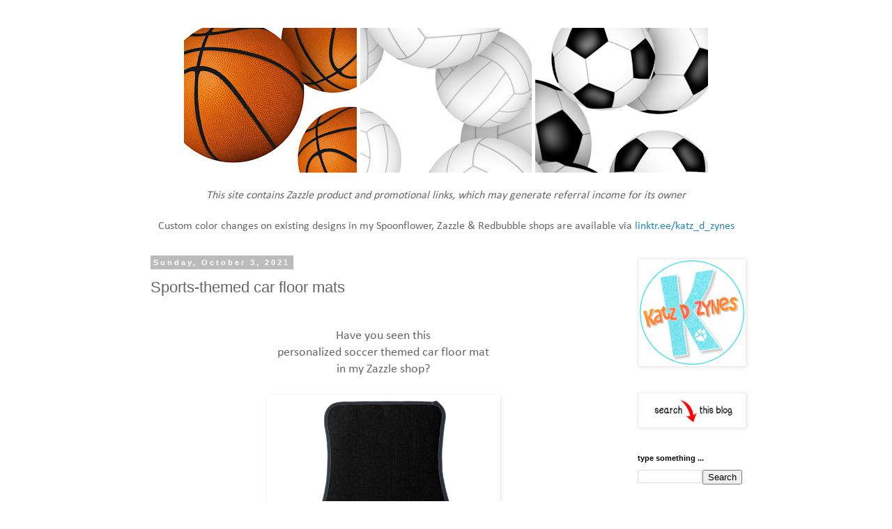

--- FILE ---
content_type: text/html; charset=UTF-8
request_url: https://www.katzdzynes.com/2021/10/sports-themed-car-floor-mats.html
body_size: 17060
content:
<!DOCTYPE html>
<html class='v2' dir='ltr' xmlns='http://www.w3.org/1999/xhtml' xmlns:b='http://www.google.com/2005/gml/b' xmlns:data='http://www.google.com/2005/gml/data' xmlns:expr='http://www.google.com/2005/gml/expr'>
<head>
<link href='https://www.blogger.com/static/v1/widgets/335934321-css_bundle_v2.css' rel='stylesheet' type='text/css'/>
<meta content='EtWBQjZo0nxRjSzq5uhrH4QORPpjtAeQz__B6uadNyU' name='google-site-verification'/><meta content='fd881e44291eafdf46e65421ebac0f55' name='p:domain_verify'/>
<meta content='6227e00d04fdcdabb9539fe8ca5e9e6c' name='p:domain_verify'/>
<meta content='width=1100' name='viewport'/>
<meta content='text/html; charset=UTF-8' http-equiv='Content-Type'/>
<meta content='blogger' name='generator'/>
<link href='https://www.katzdzynes.com/favicon.ico' rel='icon' type='image/x-icon'/>
<link href='https://www.katzdzynes.com/2021/10/sports-themed-car-floor-mats.html' rel='canonical'/>
<link rel="alternate" type="application/atom+xml" title="katzdzynes - Atom" href="https://www.katzdzynes.com/feeds/posts/default" />
<link rel="alternate" type="application/rss+xml" title="katzdzynes - RSS" href="https://www.katzdzynes.com/feeds/posts/default?alt=rss" />
<link rel="service.post" type="application/atom+xml" title="katzdzynes - Atom" href="https://www.blogger.com/feeds/7928874679063182713/posts/default" />

<link rel="alternate" type="application/atom+xml" title="katzdzynes - Atom" href="https://www.katzdzynes.com/feeds/4690352737388471022/comments/default" />
<!--Can't find substitution for tag [blog.ieCssRetrofitLinks]-->
<link href='https://rlv.zcache.com/soccer_ball_blowout_personalized_sports_any_color_car_floor_mat-r96a19e4a58e94c5483e9b93adc2c7a61_zxf0m_550.jpg?rlvnet=1&max_dim=325' rel='image_src'/>
<meta content='ad: Personalized sports themed car floor mats | katzdzynes.com ' name='description'/>
<meta content='https://www.katzdzynes.com/2021/10/sports-themed-car-floor-mats.html' property='og:url'/>
<meta content='Sports-themed car floor mats' property='og:title'/>
<meta content='ad: Personalized sports themed car floor mats | katzdzynes.com ' property='og:description'/>
<meta content='https://lh3.googleusercontent.com/blogger_img_proxy/[base64]w1200-h630-p-k-no-nu' property='og:image'/>
<title>katzdzynes: Sports-themed car floor mats</title>
<style type='text/css'>@font-face{font-family:'Calibri';font-style:normal;font-weight:400;font-display:swap;src:url(//fonts.gstatic.com/l/font?kit=J7afnpV-BGlaFfdAhLEY7g&skey=a1029226f80653a8&v=v15)format('truetype');}</style>
<style id='page-skin-1' type='text/css'><!--
/*
-----------------------------------------------
Blogger Template Style
Name:     Simple
Designer: Blogger
URL:      www.blogger.com
----------------------------------------------- */
/* Variable definitions
====================
<Variable name="keycolor" description="Main Color" type="color" default="#66bbdd"/>
<Group description="Page Text" selector="body">
<Variable name="body.font" description="Font" type="font"
default="normal normal 12px Arial, Tahoma, Helvetica, FreeSans, sans-serif"/>
<Variable name="body.text.color" description="Text Color" type="color" default="#222222"/>
</Group>
<Group description="Backgrounds" selector=".body-fauxcolumns-outer">
<Variable name="body.background.color" description="Outer Background" type="color" default="#66bbdd"/>
<Variable name="content.background.color" description="Main Background" type="color" default="#ffffff"/>
<Variable name="header.background.color" description="Header Background" type="color" default="transparent"/>
</Group>
<Group description="Links" selector=".main-outer">
<Variable name="link.color" description="Link Color" type="color" default="#2288bb"/>
<Variable name="link.visited.color" description="Visited Color" type="color" default="#888888"/>
<Variable name="link.hover.color" description="Hover Color" type="color" default="#33aaff"/>
</Group>
<Group description="Blog Title" selector=".header h1">
<Variable name="header.font" description="Font" type="font"
default="normal normal 60px Arial, Tahoma, Helvetica, FreeSans, sans-serif"/>
<Variable name="header.text.color" description="Title Color" type="color" default="#3399bb" />
</Group>
<Group description="Blog Description" selector=".header .description">
<Variable name="description.text.color" description="Description Color" type="color"
default="#777777" />
</Group>
<Group description="Tabs Text" selector=".tabs-inner .widget li a">
<Variable name="tabs.font" description="Font" type="font"
default="normal normal 14px Arial, Tahoma, Helvetica, FreeSans, sans-serif"/>
<Variable name="tabs.text.color" description="Text Color" type="color" default="#999999"/>
<Variable name="tabs.selected.text.color" description="Selected Color" type="color" default="#000000"/>
</Group>
<Group description="Tabs Background" selector=".tabs-outer .PageList">
<Variable name="tabs.background.color" description="Background Color" type="color" default="#f5f5f5"/>
<Variable name="tabs.selected.background.color" description="Selected Color" type="color" default="#eeeeee"/>
</Group>
<Group description="Post Title" selector="h3.post-title, .comments h4">
<Variable name="post.title.font" description="Font" type="font"
default="normal normal 22px Arial, Tahoma, Helvetica, FreeSans, sans-serif"/>
</Group>
<Group description="Date Header" selector=".date-header">
<Variable name="date.header.color" description="Text Color" type="color"
default="#666666"/>
<Variable name="date.header.background.color" description="Background Color" type="color"
default="transparent"/>
<Variable name="date.header.font" description="Text Font" type="font"
default="normal bold 11px Arial, Tahoma, Helvetica, FreeSans, sans-serif"/>
<Variable name="date.header.padding" description="Date Header Padding" type="string" default="inherit"/>
<Variable name="date.header.letterspacing" description="Date Header Letter Spacing" type="string" default="inherit"/>
<Variable name="date.header.margin" description="Date Header Margin" type="string" default="inherit"/>
</Group>
<Group description="Post Footer" selector=".post-footer">
<Variable name="post.footer.text.color" description="Text Color" type="color" default="#666666"/>
<Variable name="post.footer.background.color" description="Background Color" type="color"
default="#f9f9f9"/>
<Variable name="post.footer.border.color" description="Shadow Color" type="color" default="#eeeeee"/>
</Group>
<Group description="Gadgets" selector="h2">
<Variable name="widget.title.font" description="Title Font" type="font"
default="normal bold 11px Arial, Tahoma, Helvetica, FreeSans, sans-serif"/>
<Variable name="widget.title.text.color" description="Title Color" type="color" default="#000000"/>
<Variable name="widget.alternate.text.color" description="Alternate Color" type="color" default="#999999"/>
</Group>
<Group description="Images" selector=".main-inner">
<Variable name="image.background.color" description="Background Color" type="color" default="#ffffff"/>
<Variable name="image.border.color" description="Border Color" type="color" default="#eeeeee"/>
<Variable name="image.text.color" description="Caption Text Color" type="color" default="#666666"/>
</Group>
<Group description="Accents" selector=".content-inner">
<Variable name="body.rule.color" description="Separator Line Color" type="color" default="#eeeeee"/>
<Variable name="tabs.border.color" description="Tabs Border Color" type="color" default="transparent"/>
</Group>
<Variable name="body.background" description="Body Background" type="background"
color="#ffffff" default="$(color) none repeat scroll top left"/>
<Variable name="body.background.override" description="Body Background Override" type="string" default=""/>
<Variable name="body.background.gradient.cap" description="Body Gradient Cap" type="url"
default="url(https://resources.blogblog.com/blogblog/data/1kt/simple/gradients_light.png)"/>
<Variable name="body.background.gradient.tile" description="Body Gradient Tile" type="url"
default="url(https://resources.blogblog.com/blogblog/data/1kt/simple/body_gradient_tile_light.png)"/>
<Variable name="content.background.color.selector" description="Content Background Color Selector" type="string" default=".content-inner"/>
<Variable name="content.padding" description="Content Padding" type="length" default="10px" min="0" max="100px"/>
<Variable name="content.padding.horizontal" description="Content Horizontal Padding" type="length" default="10px" min="0" max="100px"/>
<Variable name="content.shadow.spread" description="Content Shadow Spread" type="length" default="40px" min="0" max="100px"/>
<Variable name="content.shadow.spread.webkit" description="Content Shadow Spread (WebKit)" type="length" default="5px" min="0" max="100px"/>
<Variable name="content.shadow.spread.ie" description="Content Shadow Spread (IE)" type="length" default="10px" min="0" max="100px"/>
<Variable name="main.border.width" description="Main Border Width" type="length" default="0" min="0" max="10px"/>
<Variable name="header.background.gradient" description="Header Gradient" type="url" default="none"/>
<Variable name="header.shadow.offset.left" description="Header Shadow Offset Left" type="length" default="-1px" min="-50px" max="50px"/>
<Variable name="header.shadow.offset.top" description="Header Shadow Offset Top" type="length" default="-1px" min="-50px" max="50px"/>
<Variable name="header.shadow.spread" description="Header Shadow Spread" type="length" default="1px" min="0" max="100px"/>
<Variable name="header.padding" description="Header Padding" type="length" default="30px" min="0" max="100px"/>
<Variable name="header.border.size" description="Header Border Size" type="length" default="1px" min="0" max="10px"/>
<Variable name="header.bottom.border.size" description="Header Bottom Border Size" type="length" default="1px" min="0" max="10px"/>
<Variable name="header.border.horizontalsize" description="Header Horizontal Border Size" type="length" default="0" min="0" max="10px"/>
<Variable name="description.text.size" description="Description Text Size" type="string" default="140%"/>
<Variable name="tabs.margin.top" description="Tabs Margin Top" type="length" default="0" min="0" max="100px"/>
<Variable name="tabs.margin.side" description="Tabs Side Margin" type="length" default="30px" min="0" max="100px"/>
<Variable name="tabs.background.gradient" description="Tabs Background Gradient" type="url"
default="url(https://resources.blogblog.com/blogblog/data/1kt/simple/gradients_light.png)"/>
<Variable name="tabs.border.width" description="Tabs Border Width" type="length" default="1px" min="0" max="10px"/>
<Variable name="tabs.bevel.border.width" description="Tabs Bevel Border Width" type="length" default="1px" min="0" max="10px"/>
<Variable name="post.margin.bottom" description="Post Bottom Margin" type="length" default="25px" min="0" max="100px"/>
<Variable name="image.border.small.size" description="Image Border Small Size" type="length" default="2px" min="0" max="10px"/>
<Variable name="image.border.large.size" description="Image Border Large Size" type="length" default="5px" min="0" max="10px"/>
<Variable name="page.width.selector" description="Page Width Selector" type="string" default=".region-inner"/>
<Variable name="page.width" description="Page Width" type="string" default="auto"/>
<Variable name="main.section.margin" description="Main Section Margin" type="length" default="15px" min="0" max="100px"/>
<Variable name="main.padding" description="Main Padding" type="length" default="15px" min="0" max="100px"/>
<Variable name="main.padding.top" description="Main Padding Top" type="length" default="30px" min="0" max="100px"/>
<Variable name="main.padding.bottom" description="Main Padding Bottom" type="length" default="30px" min="0" max="100px"/>
<Variable name="paging.background"
color="#ffffff"
description="Background of blog paging area" type="background"
default="transparent none no-repeat scroll top center"/>
<Variable name="footer.bevel" description="Bevel border length of footer" type="length" default="0" min="0" max="10px"/>
<Variable name="mobile.background.overlay" description="Mobile Background Overlay" type="string"
default="transparent none repeat scroll top left"/>
<Variable name="mobile.background.size" description="Mobile Background Size" type="string" default="auto"/>
<Variable name="mobile.button.color" description="Mobile Button Color" type="color" default="#ffffff" />
<Variable name="startSide" description="Side where text starts in blog language" type="automatic" default="left"/>
<Variable name="endSide" description="Side where text ends in blog language" type="automatic" default="right"/>
*/
/* Content
----------------------------------------------- */
body {
font: normal normal 16px Calibri;
color: #666666;
background: #ffffff none repeat scroll top left;
padding: 0 0 0 0;
}
html body .region-inner {
min-width: 0;
max-width: 100%;
width: auto;
}
h2 {
font-size: 22px;
}
a:link {
text-decoration:none;
color: #2288bb;
}
a:visited {
text-decoration:none;
color: #888888;
}
a:hover {
text-decoration:underline;
color: #33aaff;
}
.body-fauxcolumn-outer .fauxcolumn-inner {
background: transparent none repeat scroll top left;
_background-image: none;
}
.body-fauxcolumn-outer .cap-top {
position: absolute;
z-index: 1;
height: 400px;
width: 100%;
}
.body-fauxcolumn-outer .cap-top .cap-left {
width: 100%;
background: transparent none repeat-x scroll top left;
_background-image: none;
}
.content-outer {
-moz-box-shadow: 0 0 0 rgba(0, 0, 0, .15);
-webkit-box-shadow: 0 0 0 rgba(0, 0, 0, .15);
-goog-ms-box-shadow: 0 0 0 #333333;
box-shadow: 0 0 0 rgba(0, 0, 0, .15);
margin-bottom: 1px;
}
.content-inner {
padding: 10px 40px;
}
.content-inner {
background-color: #ffffff;
}
/* Header
----------------------------------------------- */
.header-outer {
background: transparent none repeat-x scroll 0 -400px;
_background-image: none;
}
.Header h1 {
font: normal normal 40px 'Trebuchet MS',Trebuchet,Verdana,sans-serif;
color: #000000;
text-shadow: 0 0 0 rgba(0, 0, 0, .2);
}
.Header h1 a {
color: #000000;
}
.Header .description {
font-size: 18px;
color: #000000;
}
.header-inner .Header .titlewrapper {
padding: 22px 0;
}
.header-inner .Header .descriptionwrapper {
padding: 0 0;
}
/* Tabs
----------------------------------------------- */
.tabs-inner .section:first-child {
border-top: 0 solid #dddddd;
}
.tabs-inner .section:first-child ul {
margin-top: -1px;
border-top: 1px solid #dddddd;
border-left: 1px solid #dddddd;
border-right: 1px solid #dddddd;
}
.tabs-inner .widget ul {
background: #cccccc none repeat-x scroll 0 -800px;
_background-image: none;
border-bottom: 1px solid #dddddd;
margin-top: 0;
margin-left: -30px;
margin-right: -30px;
}
.tabs-inner .widget li a {
display: inline-block;
padding: .6em 1em;
font: normal normal 16px Calibri;
color: #000000;
border-left: 1px solid #ffffff;
border-right: 1px solid #dddddd;
}
.tabs-inner .widget li:first-child a {
border-left: none;
}
.tabs-inner .widget li.selected a, .tabs-inner .widget li a:hover {
color: #000000;
background-color: #eeeeee;
text-decoration: none;
}
/* Columns
----------------------------------------------- */
.main-outer {
border-top: 0 solid transparent;
}
.fauxcolumn-left-outer .fauxcolumn-inner {
border-right: 1px solid transparent;
}
.fauxcolumn-right-outer .fauxcolumn-inner {
border-left: 1px solid transparent;
}
/* Headings
----------------------------------------------- */
div.widget > h2,
div.widget h2.title {
margin: 0 0 1em 0;
font: normal bold 11px 'Trebuchet MS',Trebuchet,Verdana,sans-serif;
color: #000000;
}
/* Widgets
----------------------------------------------- */
.widget .zippy {
color: #999999;
text-shadow: 2px 2px 1px rgba(0, 0, 0, .1);
}
.widget .popular-posts ul {
list-style: none;
}
/* Posts
----------------------------------------------- */
h2.date-header {
font: normal bold 11px Arial, Tahoma, Helvetica, FreeSans, sans-serif;
}
.date-header span {
background-color: #bbbbbb;
color: #ffffff;
padding: 0.4em;
letter-spacing: 3px;
margin: inherit;
}
.main-inner {
padding-top: 35px;
padding-bottom: 65px;
}
.main-inner .column-center-inner {
padding: 0 0;
}
.main-inner .column-center-inner .section {
margin: 0 1em;
}
.post {
margin: 0 0 45px 0;
}
h3.post-title, .comments h4 {
font: normal normal 22px 'Trebuchet MS',Trebuchet,Verdana,sans-serif;
margin: .75em 0 0;
}
.post-body {
font-size: 110%;
line-height: 1.4;
position: relative;
}
.post-body img, .post-body .tr-caption-container, .Profile img, .Image img,
.BlogList .item-thumbnail img {
padding: 2px;
background: #ffffff;
border: 1px solid #eeeeee;
-moz-box-shadow: 1px 1px 5px rgba(0, 0, 0, .1);
-webkit-box-shadow: 1px 1px 5px rgba(0, 0, 0, .1);
box-shadow: 1px 1px 5px rgba(0, 0, 0, .1);
}
.post-body img, .post-body .tr-caption-container {
padding: 5px;
}
.post-body .tr-caption-container {
color: #666666;
}
.post-body .tr-caption-container img {
padding: 0;
background: transparent;
border: none;
-moz-box-shadow: 0 0 0 rgba(0, 0, 0, .1);
-webkit-box-shadow: 0 0 0 rgba(0, 0, 0, .1);
box-shadow: 0 0 0 rgba(0, 0, 0, .1);
}
.post-header {
margin: 0 0 1.5em;
line-height: 1.6;
font-size: 90%;
}
.post-footer {
margin: 20px -2px 0;
padding: 5px 10px;
color: #666666;
background-color: #eeeeee;
border-bottom: 1px solid #eeeeee;
line-height: 1.6;
font-size: 90%;
}
#comments .comment-author {
padding-top: 1.5em;
border-top: 1px solid transparent;
background-position: 0 1.5em;
}
#comments .comment-author:first-child {
padding-top: 0;
border-top: none;
}
.avatar-image-container {
margin: .2em 0 0;
}
#comments .avatar-image-container img {
border: 1px solid #eeeeee;
}
/* Comments
----------------------------------------------- */
.comments .comments-content .icon.blog-author {
background-repeat: no-repeat;
background-image: url([data-uri]);
}
.comments .comments-content .loadmore a {
border-top: 1px solid #999999;
border-bottom: 1px solid #999999;
}
.comments .comment-thread.inline-thread {
background-color: #eeeeee;
}
.comments .continue {
border-top: 2px solid #999999;
}
/* Accents
---------------------------------------------- */
.section-columns td.columns-cell {
border-left: 1px solid transparent;
}
.blog-pager {
background: transparent url(//www.blogblog.com/1kt/simple/paging_dot.png) repeat-x scroll top center;
}
.blog-pager-older-link, .home-link,
.blog-pager-newer-link {
background-color: #ffffff;
padding: 5px;
}
.footer-outer {
border-top: 1px dashed #bbbbbb;
}
/* Mobile
----------------------------------------------- */
body.mobile  {
background-size: auto;
}
.mobile .body-fauxcolumn-outer {
background: transparent none repeat scroll top left;
}
.mobile .body-fauxcolumn-outer .cap-top {
background-size: 100% auto;
}
.mobile .content-outer {
-webkit-box-shadow: 0 0 3px rgba(0, 0, 0, .15);
box-shadow: 0 0 3px rgba(0, 0, 0, .15);
}
.mobile .tabs-inner .widget ul {
margin-left: 0;
margin-right: 0;
}
.mobile .post {
margin: 0;
}
.mobile .main-inner .column-center-inner .section {
margin: 0;
}
.mobile .date-header span {
padding: 0.1em 10px;
margin: 0 -10px;
}
.mobile h3.post-title {
margin: 0;
}
.mobile .blog-pager {
background: transparent none no-repeat scroll top center;
}
.mobile .footer-outer {
border-top: none;
}
.mobile .main-inner, .mobile .footer-inner {
background-color: #ffffff;
}
.mobile-index-contents {
color: #666666;
}
.mobile-link-button {
background-color: #2288bb;
}
.mobile-link-button a:link, .mobile-link-button a:visited {
color: #ffffff;
}
.mobile .tabs-inner .section:first-child {
border-top: none;
}
.mobile .tabs-inner .PageList .widget-content {
background-color: #eeeeee;
color: #000000;
border-top: 1px solid #dddddd;
border-bottom: 1px solid #dddddd;
}
.mobile .tabs-inner .PageList .widget-content .pagelist-arrow {
border-left: 1px solid #dddddd;
}
.Header h1 {text-shadow: 2px 2px #FFFFFF; }
/*----- MBT Drop Down Menu ----*/
#mbtnavbar {
/* background: #ff0000; */
width: 100%;
color: #FFF;
margin: 0px;
padding: 0;
position: relative;
border-top:0px solid #960100;
height: 41px;
}
#mbtnav {
background: #909092;
margin: 0;
padding: 0;
}
#mbtnav ul {
float: left;
list-style: none;
margin: 0;
padding: 0;
}
#mbtnav li {
list-style: none;
margin: 0;
padding: 0;
/* border-left:1px solid #333;
border-right:1px solid #333; */
height:41px;
}
#mbtnav li a, #mbtnav li a:link, #mbtnav li a:visited {
color: #FFF;
display: block;
font:bold 15px Arial, Tahoma, Helvetica, FreeSans, sans-serif;
margin: 0;
padding: 9px 12px 10px 12px;
text-decoration: none;
}
#mbtnav li a:hover, #mbtnav li a:active {
background: #909092;
color: #FFF;
display: block;
text-decoration: none;
margin: 0;
padding: 9px 12px 10px 12px;
}
#mbtnav li {
float: left;
padding: 0;
}
#mbtnav li ul {
z-index: 9999;
position: absolute;
left: -999em;
height: auto;
width: 200px;
margin: 0;
padding: 0;
}
#mbtnav li ul a {
width: 180px;
}
#mbtnav li ul ul {
margin: -35px 0 0 161px;
}
#mbtnav li:hover ul ul, #mbtnav li:hover ul ul ul, #mbtnav li.sfhover ul ul, #mbtnav li.sfhover ul ul ul {
left: -999em;
}
#mbtnav li:hover ul, #mbtnav li li:hover ul, #mbtnav li li li:hover ul, #mbtnav li.sfhover ul, #mbtnav li li.sfhover ul, #mbtnav li li li.sfhover ul {
left: auto;
}
#mbtnav li:hover, #mbtnav li.sfhover {
position: static;
}
#mbtnav li li a, #mbtnav li li a:link, #mbtnav li li a:visited {
background: #909092;
/* width: 140px; */
color: #FFF;
display: block;
font:bold 13px Arial, Tahoma, Helvetica, FreeSans, sans-serif;
margin: 0;
padding: 9px 12px 10px 12px;
text-decoration: none;
z-index:9999;
border-bottom:1px dotted #333;
}
#mbtnav li li a:hover, #mbtnavli li a:active {
background: #060505;
color: #FFF;
display: block;
margin: 0;
padding: 9px 12px 10px 12px;
text-decoration: none;
}
.tabs-inner .widget #mbtnavbar li a {
border-left:none;
}
.tabs-outer .widget, .section {
margin:0;
}
.tabs-inner {
padding: 0px;
}
#header-inner {text-align:center !important;} #header-inner img {margin: 0 auto !important;}
--></style>
<style id='template-skin-1' type='text/css'><!--
body {
min-width: 960px;
}
.content-outer, .content-fauxcolumn-outer, .region-inner {
min-width: 960px;
max-width: 960px;
_width: 960px;
}
.main-inner .columns {
padding-left: 0px;
padding-right: 180px;
}
.main-inner .fauxcolumn-center-outer {
left: 0px;
right: 180px;
/* IE6 does not respect left and right together */
_width: expression(this.parentNode.offsetWidth -
parseInt("0px") -
parseInt("180px") + 'px');
}
.main-inner .fauxcolumn-left-outer {
width: 0px;
}
.main-inner .fauxcolumn-right-outer {
width: 180px;
}
.main-inner .column-left-outer {
width: 0px;
right: 100%;
margin-left: -0px;
}
.main-inner .column-right-outer {
width: 180px;
margin-right: -180px;
}
#layout {
min-width: 0;
}
#layout .content-outer {
min-width: 0;
width: 800px;
}
#layout .region-inner {
min-width: 0;
width: auto;
}
--></style>
<!-- Google tag (gtag.js) -->
<script async='true' src='https://www.googletagmanager.com/gtag/js?id=G-ZFE83690L6'></script>
<script>
        window.dataLayer = window.dataLayer || [];
        function gtag(){dataLayer.push(arguments);}
        gtag('js', new Date());
        gtag('config', 'G-ZFE83690L6');
      </script>
<link href='https://www.blogger.com/dyn-css/authorization.css?targetBlogID=7928874679063182713&amp;zx=6dbe2c8e-2d4a-4930-8ef4-cc39b4c80720' media='none' onload='if(media!=&#39;all&#39;)media=&#39;all&#39;' rel='stylesheet'/><noscript><link href='https://www.blogger.com/dyn-css/authorization.css?targetBlogID=7928874679063182713&amp;zx=6dbe2c8e-2d4a-4930-8ef4-cc39b4c80720' rel='stylesheet'/></noscript>
<meta name='google-adsense-platform-account' content='ca-host-pub-1556223355139109'/>
<meta name='google-adsense-platform-domain' content='blogspot.com'/>

</head>
<body class='loading'>
<div class='navbar no-items section' id='navbar' name='Navbar'>
</div>
<div class='body-fauxcolumns'>
<div class='fauxcolumn-outer body-fauxcolumn-outer'>
<div class='cap-top'>
<div class='cap-left'></div>
<div class='cap-right'></div>
</div>
<div class='fauxborder-left'>
<div class='fauxborder-right'></div>
<div class='fauxcolumn-inner'>
</div>
</div>
<div class='cap-bottom'>
<div class='cap-left'></div>
<div class='cap-right'></div>
</div>
</div>
</div>
<div class='content'>
<div class='content-fauxcolumns'>
<div class='fauxcolumn-outer content-fauxcolumn-outer'>
<div class='cap-top'>
<div class='cap-left'></div>
<div class='cap-right'></div>
</div>
<div class='fauxborder-left'>
<div class='fauxborder-right'></div>
<div class='fauxcolumn-inner'>
</div>
</div>
<div class='cap-bottom'>
<div class='cap-left'></div>
<div class='cap-right'></div>
</div>
</div>
</div>
<div class='content-outer'>
<div class='content-cap-top cap-top'>
<div class='cap-left'></div>
<div class='cap-right'></div>
</div>
<div class='fauxborder-left content-fauxborder-left'>
<div class='fauxborder-right content-fauxborder-right'></div>
<div class='content-inner'>
<header>
<div class='header-outer'>
<div class='header-cap-top cap-top'>
<div class='cap-left'></div>
<div class='cap-right'></div>
</div>
<div class='fauxborder-left header-fauxborder-left'>
<div class='fauxborder-right header-fauxborder-right'></div>
<div class='region-inner header-inner'>
<div class='header section' id='header' name='Header'><div class='widget Header' data-version='1' id='Header1'>
<div id='header-inner'>
<a href='https://www.katzdzynes.com/' style='display: block'>
<img alt='katzdzynes' height='208px; ' id='Header1_headerimg' src='https://blogger.googleusercontent.com/img/a/AVvXsEg3wz6em894Lhl6aDTWE-107_po2FqN4-fuljt1zgGHoFIZOEDHHGSDEWAQ_ZaDakMaRfhjRKF-uPxWY6xATO2LpOb3NhcoAcq0YrZF_Nx0WfJFEQ_lSC6yhvCGJymLUj0joOuALminNjv4vMAcbBvbzql-7NJFeFdkuXneUYKpKlpsGfdRs2je6oFHJIs=s752' style='display: block' width='752px; '/>
</a>
</div>
</div></div>
</div>
</div>
<div class='header-cap-bottom cap-bottom'>
<div class='cap-left'></div>
<div class='cap-right'></div>
</div>
</div>
</header>
<div class='tabs-outer'>
<div class='tabs-cap-top cap-top'>
<div class='cap-left'></div>
<div class='cap-right'></div>
</div>
<div class='fauxborder-left tabs-fauxborder-left'>
<div class='fauxborder-right tabs-fauxborder-right'></div>
<div class='region-inner tabs-inner'>
<div class='tabs section' id='crosscol' name='Cross-Column'><div class='widget HTML' data-version='1' id='HTML2'>
<div class='widget-content'>
<div class="separator" style="clear: both; text-align: center;"><br />
<i>This site contains Zazzle product and promotional links, which may generate referral income for its owner <br /> </i><br />Custom color changes on existing designs in my Spoonflower, Zazzle & Redbubble shops are available via <a  target="_blank" href="https://linktr.ee/katz_d_zynes" > linktr.ee/katz_d_zynes</a></div>
</div>
<div class='clear'></div>
</div></div>
<div class='tabs no-items section' id='crosscol-overflow' name='Cross-Column 2'></div>
</div>
</div>
<div class='tabs-cap-bottom cap-bottom'>
<div class='cap-left'></div>
<div class='cap-right'></div>
</div>
</div>
<div class='main-outer'>
<div class='main-cap-top cap-top'>
<div class='cap-left'></div>
<div class='cap-right'></div>
</div>
<div class='fauxborder-left main-fauxborder-left'>
<div class='fauxborder-right main-fauxborder-right'></div>
<div class='region-inner main-inner'>
<div class='columns fauxcolumns'>
<div class='fauxcolumn-outer fauxcolumn-center-outer'>
<div class='cap-top'>
<div class='cap-left'></div>
<div class='cap-right'></div>
</div>
<div class='fauxborder-left'>
<div class='fauxborder-right'></div>
<div class='fauxcolumn-inner'>
</div>
</div>
<div class='cap-bottom'>
<div class='cap-left'></div>
<div class='cap-right'></div>
</div>
</div>
<div class='fauxcolumn-outer fauxcolumn-left-outer'>
<div class='cap-top'>
<div class='cap-left'></div>
<div class='cap-right'></div>
</div>
<div class='fauxborder-left'>
<div class='fauxborder-right'></div>
<div class='fauxcolumn-inner'>
</div>
</div>
<div class='cap-bottom'>
<div class='cap-left'></div>
<div class='cap-right'></div>
</div>
</div>
<div class='fauxcolumn-outer fauxcolumn-right-outer'>
<div class='cap-top'>
<div class='cap-left'></div>
<div class='cap-right'></div>
</div>
<div class='fauxborder-left'>
<div class='fauxborder-right'></div>
<div class='fauxcolumn-inner'>
</div>
</div>
<div class='cap-bottom'>
<div class='cap-left'></div>
<div class='cap-right'></div>
</div>
</div>
<!-- corrects IE6 width calculation -->
<div class='columns-inner'>
<div class='column-center-outer'>
<div class='column-center-inner'>
<div class='main section' id='main' name='Main'><div class='widget Blog' data-version='1' id='Blog1'>
<div class='blog-posts hfeed'>

          <div class="date-outer">
        
<h2 class='date-header'><span>Sunday, October 3, 2021</span></h2>

          <div class="date-posts">
        
<div class='post-outer'>
<div class='post hentry uncustomized-post-template' itemprop='blogPost' itemscope='itemscope' itemtype='http://schema.org/BlogPosting'>
<meta content='https://rlv.zcache.com/soccer_ball_blowout_personalized_sports_any_color_car_floor_mat-r96a19e4a58e94c5483e9b93adc2c7a61_zxf0m_550.jpg?rlvnet=1&max_dim=325' itemprop='image_url'/>
<meta content='7928874679063182713' itemprop='blogId'/>
<meta content='4690352737388471022' itemprop='postId'/>
<a name='4690352737388471022'></a>
<h3 class='post-title entry-title' itemprop='name'>
Sports-themed car floor mats
</h3>
<div class='post-header'>
<div class='post-header-line-1'></div>
</div>
<div class='post-body entry-content' id='post-body-4690352737388471022' itemprop='articleBody'>



<div style="max-width:650px;margin:auto; text-align:center;"><br> 

Have you seen this <br>personalized soccer themed car floor mat<br>in my Zazzle shop? <br><br>




<a href="https://www.zazzle.com/soccer_ball_blowout_personalized_sports_any_color_car_floor_mat-256587243196755798?rf=238099076577834422&amp;tc=kdzblog_3oct21" target="_blank"><img alt=" soccer ball blowout personalized car floor mat" src="https://rlv.zcache.com/soccer_ball_blowout_personalized_sports_any_color_car_floor_mat-r96a19e4a58e94c5483e9b93adc2c7a61_zxf0m_550.jpg?rlvnet=1&amp;max_dim=325" style="border:0;" /></a> 

<br><br> 

<a href="https://www.zazzle.com/soccer_ball_blowout_personalized_sports_any_color_car_floor_mat-256587243196755798?rf=238099076577834422&amp;tc=kdzblog_3oct21" target="_blank">Soccer ball blowout personalized <br>car floor mat (set of 2) </a> 

<br><br>



These sporty soccer themed car floor mats feature an "explosion" of soccer balls in varying sizes and black and gray comic style star shapes on a customizable black background - personalize with monogram or varsity letter and jersey number 


<br><br> 

-- click to customize this soccer themed car floor mat<br>in my Zazzle shop --<br><br>Buy with confidence with the <br>Zazzle 100% satisfaction guarantee <br><br> <br>

You may also like these sports themed car floor mats


<br><br>
Soccer 
<br>



<style type="text/css">
.container-1 {
	display: flex;
	flex-direction: row;
	flex-wrap: wrap;
	justify-content: center;
	overflow-x: auto;
	list-style: none;
	padding: 0;
	margin: 0;
	font-size: 16px;
}
.item-1 {
	margin: 2px;
	max-width: 260px;
	flex-shrink: 0;
	border-radius: 0px;
	border: 6px solid #FFFFFF;
	overflow: hidden;
	background-color: #FFFFFF;
	text-align: center;
}
.item-1 img {
	width: 100%;
	padding: 0;
	margin: 0;
}
div.prodTitleArea-1 {
	padding: 1px 0.5rem 0.5rem 0.5rem;
	text-align: center;
	background-color: #FFFFFF;
	line-height: 120%;
}



</style>
<ul class="container-1">

<li class="item-1">
<a href="https://www.zazzle.com/the_soccer_field_is_my_happy_place_car_floor_mat-256903904462212582?rf=238099076577834422&amp;tc=kdzblog_3oct21" target="_blank"><img alt="The soccer field is my happy place car floor mat" src="https://rlv.zcache.com/the_soccer_field_is_my_happy_place_car_floor_mat-r98fae1f7c4ae41b088b708cdd620447f_zxf0d_550.jpg?rlvnet=1"></a>
<div class="prodTitleArea-1">
<a href="https://www.zazzle.com/the_soccer_field_is_my_happy_place_car_floor_mat-256903904462212582?rf=238099076577834422&amp;tc=kdzblog_3oct21" target="_blank">The soccer field is my happy place car floor mat</a>

</div>
</li> 

<li class="item-1">
<a href="https://www.zazzle.com/the_soccer_field_is_my_happy_place_car_floor_mat-256980740376904762?rf=238099076577834422&amp;tc=kdzblog_3oct21" target="_blank"><img alt="The soccer field is my happy place car floor mat" src="https://rlv.zcache.com/the_soccer_field_is_my_happy_place_car_floor_mat-re1263b3a2bc84f10b0d27cb0d69885d9_zxf0m_550.jpg?rlvnet=1" title="The soccer field is my happy place car floor mat"></a>
<div class="prodTitleArea-1">
<a href="https://www.zazzle.com/the_soccer_field_is_my_happy_place_car_floor_mat-256980740376904762?rf=238099076577834422&amp;tc=kdzblog_3oct21" target="_blank">The soccer field is my happy place car floor mat</a>


</div>
</li>
  
  <li class="item-1">
<a href="https://www.zazzle.com/z/a7n8goi3?rf=238099076577834422&amp;tc=kdzblog_3oct21" target="_blank"><img alt="end of season soccer coach gift car floor mat" src="https://rlv.zcache.com/custom_soccer_season_gifts_for_coach_car_floor_mat-r401d1a239ccc4f7aae347ae5acb87a86_zxftx_1024.jpg?rlvnet=1&amp;max_dim=500"></a>
<div class="prodTitleArea-1">
<a href="https://www.zazzle.com/z/a7n8goi3?rf=238099076577834422&amp;tc=kdzblog_3oct21" target="_blank">End-of-season coach thank you gift - personalized car floor mat set</a>


</div>
</li>
  
  <li class="item-1">
<a href="https://www.zazzle.com/boys_girls_soccer_balls_pattern_personalized_car_floor_mat-256124926128434795?rf=238099076577834422&amp;tc=kdzblog_3oct21" target="_blank"><img alt="soccer balls pattern car floor mat" src="https://rlv.zcache.com/boys_girls_soccer_balls_pattern_personalized_car_floor_mat-r65984fba7aab4dd68dbef8e22bbd47d9_zxf0d_1024.jpg"></a>
<div class="prodTitleArea-1">
<a href="https://www.zazzle.com/boys_girls_soccer_balls_pattern_personalized_car_floor_mat-256124926128434795?rf=238099076577834422&amp;tc=kdzblog_3oct21" target="_blank">Soccer balls pattern personalized car floor mat</a>


</div>
</li>
  
  
  



</ul>
  
  <br><br>
Basketball 
<br>



<style type="text/css">
.container-1 {
	display: flex;
	flex-direction: row;
	flex-wrap: wrap;
	justify-content: center;
	overflow-x: auto;
	list-style: none;
	padding: 0;
	margin: 0;
	font-size: 16px;
}
.item-1 {
	margin: 2px;
	max-width: 260px;
	flex-shrink: 0;
	border-radius: 0px;
	border: 6px solid #FFFFFF;
	overflow: hidden;
	background-color: #FFFFFF;
	text-align: center;
}
.item-1 img {
	width: 100%;
	padding: 0;
	margin: 0;
}
div.prodTitleArea-1 {
	padding: 1px 0.5rem 0.5rem 0.5rem;
	text-align: center;
	background-color: #FFFFFF;
	line-height: 120%;
}



</style>
<ul class="container-1">



<li class="item-1">
<a href="https://www.zazzle.com/basketball_court_is_my_happy_place_typography_car_floor_mat-256591402032916264?rf=238099076577834422&amp;tc=kdzblog_3oct21" target="_blank"><img alt="Basketball court is my happy place typography car floor mat" src="https://rlv.zcache.com/basketball_court_is_my_happy_place_typography_car_floor_mat-r0a3e0fc79efe47469b8eed9db44039f4_zxf0m_550.jpg?rlvnet=1"></a>
<div class="prodTitleArea-1">
<a href="https://www.zazzle.com/basketball_court_is_my_happy_place_typography_car_floor_mat-256591402032916264?rf=238099076577834422&amp;tc=kdzblog_3oct21" target="_blank">Basketball court is my happy place typography car floor mat</a>


</div>
</li>

<li class="item-1">
<a href="https://www.zazzle.com/basketball_court_is_my_happy_place_car_floor_mat-256835266019443169?rf=238099076577834422&amp;tc=kdzblog_3oct21" target="_blank"><img alt="Basketball court is my happy place car floor mat" src="https://rlv.zcache.com/basketball_court_is_my_happy_place_car_floor_mat-r654e720772fc4378aaa86529eb5b2f23_zxf0m_550.jpg?rlvnet=1"></a>
<div class="prodTitleArea-1">
<a href="https://www.zazzle.com/basketball_court_is_my_happy_place_car_floor_mat-256835266019443169?rf=238099076577834422&amp;tc=kdzblog_3oct21" target="_blank">Basketball court is my happy place car floor mat</a>


</div>
</li>

  
  <li class="item-1">
<a href="https://www.zazzle.com/z/aumcr69y?rf=238099076577834422&amp;tc=kdzblog_3oct21" target="_blank"><img alt="Basketballs pattern personalized car floor mat for coach thank you gift" src="https://rlv.zcache.com/custom_basketball_season_thank_you_gift_for_coach_car_floor_mat-r893e57c9a53a4e91871bd8ee514ee65b_zxftx_1024.jpg?rlvnet=1&amp;max_dim=500"></a>
<div class="prodTitleArea-1">
<a href="https://www.zazzle.com/z/aumcr69y?rf=238099076577834422&amp;tc=kdzblog_3oct21" target="_blank">Basketballs pattern personalized car floor mat set for coach thank you gift</a>


</div>
</li> 

<li class="item-1">
<a href="https://www.zazzle.com/basketballs_pattern_boys_girls_personalized_car_floor_mat-256259262724229149?rf=238099076577834422&amp;tc=kdzblog_3oct21" target="_blank"><img alt="Basketballs pattern boys girls personalized car floor mat" src="https://rlv.zcache.com/basketballs_pattern_boys_girls_personalized_car_floor_mat-r60b8939404734ea3a709caf23b944d07_zxf0m_550.jpg?rlvnet=1"></a>
<div class="prodTitleArea-1">
<a href="https://www.zazzle.com/basketballs_pattern_boys_girls_personalized_car_floor_mat-256259262724229149?rf=238099076577834422&amp;tc=kdzblog_3oct21" target="_blank">Basketballs pattern boys girls personalized car floor mat</a>


</div>
</li> 

<li class="item-1">
<a href="https://www.zazzle.com/pink_white_sporty_girls_basketball_blowout_car_floor_mat-256034669421375006?rf=238099076577834422&amp;tc=kdzblog_3oct21" target="_blank"><img alt="pink white sporty girls basketball blowout car floor mat" src="https://rlv.zcache.com/pink_white_sporty_girls_basketball_blowout_car_floor_mat-r6657002d761a482bbfe0f895d6fd8f91_zxf0m_550.jpg?rlvnet=1"></a>
<div class="prodTitleArea-1">
<a href="https://www.zazzle.com/pink_white_sporty_girls_basketball_blowout_car_floor_mat-256034669421375006?rf=238099076577834422&amp;tc=kdzblog_3oct21" target="_blank">pink white sporty girls basketball blowout car floor mat</a>

</div>
</li><li class="item-1">
<a href="https://www.zazzle.com/basketball_court_is_my_happy_place_pink_white_car_floor_mat-256550920567434601?rf=238099076577834422&amp;tc=kdzblog_3oct21" target="_blank"><img alt="Basketball court is my happy place pink white car floor mat" src="https://rlv.zcache.com/basketball_court_is_my_happy_place_pink_white_car_floor_mat-r0ce2dc4cbf054e1fb93e8c21bd115743_zxf0m_550.jpg?rlvnet=1"></a>
<div class="prodTitleArea-1">
<a href="https://www.zazzle.com/basketball_court_is_my_happy_place_pink_white_car_floor_mat-256550920567434601?rf=238099076577834422&amp;tc=kdzblog_3oct21" target="_blank">Basketball court is my happy place pink white car floor mat</a>

</div>
</li> 

<li class="item-1">
<a href="https://www.zazzle.com/sporty_star_player_basketball_blowout_boys_girls_car_floor_mat-256386668698530955?rf=238099076577834422&amp;tc=kdzblog_3oct21" target="_blank"><img alt="sporty star player basketball blowout boys girls car floor mat" src="https://rlv.zcache.com/sporty_star_player_basketball_blowout_boys_girls_car_floor_mat-rea39153e02454826bb3f7fb00cf65255_zxf0m_550.jpg?rlvnet=1"></a>
<div class="prodTitleArea-1">
<a href="https://www.zazzle.com/sporty_star_player_basketball_blowout_boys_girls_car_floor_mat-256386668698530955?rf=238099076577834422&amp;tc=kdzblog_3oct21" target="_blank">sporty star player basketball blowout boys girls car floor mat</a>

</div>
</li>
  
  
  <li class="item-1">
<a href="https://www.zazzle.com/girly_pink_basketballs_pattern_personalized_car_floor_mat-256858722644783587?rf=238099076577834422&amp;tc=kdzblog_3oct21" target="_blank"><img alt="Girly pink basketballs pattern personalized car floor mat" src="https://rlv.zcache.com/girly_pink_basketballs_pattern_personalized_car_floor_mat-r89b65d8fe7d145ad8c5d29183485d138_zxf0m_550.jpg?rlvnet=1"></a>
<div class="prodTitleArea-1">
<a href="https://www.zazzle.com/girly_pink_basketballs_pattern_personalized_car_floor_mat-256858722644783587?rf=238099076577834422&amp;tc=kdzblog_3oct21" target="_blank">Girly pink basketballs pattern personalized car floor mat</a>

</div>
</li>
  
</ul>


  <br><br>
Football Baseball Softball Tennis
<br>



<style type="text/css">
.container-1 {
	display: flex;
	flex-direction: row;
	flex-wrap: wrap;
	justify-content: center;
	overflow-x: auto;
	list-style: none;
	padding: 0;
	margin: 0;
	font-size: 16px;
}
.item-1 {
	margin: 2px;
	max-width: 260px;
	flex-shrink: 0;
	border-radius: 0px;
	border: 6px solid #FFFFFF;
	overflow: hidden;
	background-color: #FFFFFF;
	text-align: center;
}
.item-1 img {
	width: 100%;
	padding: 0;
	margin: 0;
}
div.prodTitleArea-1 {
	padding: 1px 0.5rem 0.5rem 0.5rem;
	text-align: center;
	background-color: #FFFFFF;
	line-height: 120%;
}



</style>
<ul class="container-1">

<li class="item-1">
<a href="https://www.zazzle.com/endless_footballs_pattern_fall_sports_monogrammed_car_floor_mat-256427828014044450?rf=238099076577834422&amp;tc=kdzblog_3oct21" target="_blank"><img alt="Endless footballs pattern fall sports monogrammed car floor mat" src="https://rlv.zcache.com/endless_footballs_pattern_fall_sports_monogrammed_car_floor_mat-rc8440ff44d3c4301aa1a17b9fc9967c7_zxf0m_550.jpg?rlvnet=1"></a>
<div class="prodTitleArea-1">
<a href="https://www.zazzle.com/endless_footballs_pattern_fall_sports_monogrammed_car_floor_mat-256427828014044450?rf=238099076577834422&amp;tc=kdzblog_3oct21" target="_blank">Endless footballs pattern fall sports monogrammed car floor mat</a>


</div>
</li> 

<li class="item-1">
<a href="https://www.zazzle.com/the_softball_field_is_my_happy_place_car_floor_mat-256401923730882570?rf=238099076577834422&amp;tc=kdzblog_3oct21" target="_blank"><img alt="The softball field is my happy place car floor mat" src="https://rlv.zcache.com/the_softball_field_is_my_happy_place_car_floor_mat-rf8ae0344e29547418238e33d53ca45f5_zxf0m_550.jpg?rlvnet=1"></a>
<div class="prodTitleArea-1">
<a href="https://www.zazzle.com/the_softball_field_is_my_happy_place_car_floor_mat-256401923730882570?rf=238099076577834422&amp;tc=kdzblog_3oct21" target="_blank">The softball field is my happy place car floor mat</a>


</div>
</li><li class="item-1">
<a href="https://www.zazzle.com/the_baseball_field_is_my_happy_place_car_floor_mat-256923432092376807?rf=238099076577834422&amp;tc=kdzblog_3oct21" target="_blank"><img alt="The baseball field is my happy place car floor mat" src="https://rlv.zcache.com/the_baseball_field_is_my_happy_place_car_floor_mat-r9d1b6146a54b43c1b3ea12a87675831c_zxf0m_550.jpg?rlvnet=1"></a>
<div class="prodTitleArea-1">
<a href="https://www.zazzle.com/the_baseball_field_is_my_happy_place_car_floor_mat-256923432092376807?rf=238099076577834422&amp;tc=kdzblog_3oct21" target="_blank">The baseball field is my happy place car floor mat</a>


</div>
</li> 

<li class="item-1">
<a href="https://www.zazzle.com/team_sports_personalized_baseball_softball_car_floor_mat-256975841106491655?rf=238099076577834422&amp;tc=kdzblog_3oct21" target="_blank"><img alt="team sports personalized baseball softball  car floor mat" src="https://rlv.zcache.com/team_sports_personalized_baseball_softball_car_floor_mat-re74db9a0678546dcb986bd3e988dc762_zxf0m_550.jpg?rlvnet=1"></a>
<div class="prodTitleArea-1">
<a href="https://www.zazzle.com/team_sports_personalized_baseball_softball_car_floor_mat-256975841106491655?rf=238099076577834422&amp;tc=kdzblog_3oct21" target="_blank">team sports personalized baseball softball  car floor mat</a>


</div>
</li> 

<li class="item-1">
<a href="https://www.zazzle.com/the_tennis_court_is_my_happy_place_car_floor_mat-256119808741632366?rf=238099076577834422&amp;tc=kdzblog_3oct21" target="_blank"><img alt="The tennis court is my happy place car floor mat" src="https://rlv.zcache.com/the_tennis_court_is_my_happy_place_car_floor_mat-raa985a801f3d45ef8462bfcd299cc7d0_zxf0m_550.jpg?rlvnet=1"></a>
<div class="prodTitleArea-1">
<a href="https://www.zazzle.com/the_tennis_court_is_my_happy_place_car_floor_mat-256119808741632366?rf=238099076577834422&amp;tc=kdzblog_3oct21" target="_blank">The tennis court is my happy place car floor mat</a>


</div>
</li>


</ul>
  
<br><br>
Volleyball 
<br>



<style type="text/css">
.container-1 {
	display: flex;
	flex-direction: row;
	flex-wrap: wrap;
	justify-content: center;
	overflow-x: auto;
	list-style: none;
	padding: 0;
	margin: 0;
	font-size: 16px;
}
.item-1 {
	margin: 2px;
	max-width: 260px;
	flex-shrink: 0;
	border-radius: 0px;
	border: 6px solid #FFFFFF;
	overflow: hidden;
	background-color: #FFFFFF;
	text-align: center;
}
.item-1 img {
	width: 100%;
	padding: 0;
	margin: 0;
}
div.prodTitleArea-1 {
	padding: 1px 0.5rem 0.5rem 0.5rem;
	text-align: center;
	background-color: #FFFFFF;
	line-height: 120%;
}



</style>
<ul class="container-1">
  
  <li class="item-1">
<a href="https://www.zazzle.com/the_volleyball_court_is_my_happy_place_car_floor_mat-256508244981584558?rf=238099076577834422&amp;tc=kdzblog_3oct21" target="_blank"><img alt="The volleyball court is my happy place car floor mat" src="https://rlv.zcache.com/the_volleyball_court_is_my_happy_place_car_floor_mat-r167aa14108cf40a88b26b8ab509f174f_zxf0m_550.jpg?rlvnet=1"></a>
<div class="prodTitleArea-1">
<a href="https://www.zazzle.com/the_volleyball_court_is_my_happy_place_car_floor_mat-256508244981584558?rf=238099076577834422&amp;tc=kdzblog_3oct21" target="_blank">The volleyball court is my happy place car floor mat</a>


</div>
</li> 
  
  <li class="item-1">
<a href="https://www.zazzle.com/the_volleyball_court_is_my_happy_place_custom_car_floor_mat-256329325255625332?rf=238099076577834422&amp;tc=kdzblog_3oct21" target="_blank"><img alt="The volleyball court is my happy place custom car floor mat" src="https://rlv.zcache.com/the_volleyball_court_is_my_happy_place_custom_car_floor_mat-r689166e16085492088c6514d36ae052b_zxf0m_550.jpg?rlvnet=1"></a>
<div class="prodTitleArea-1">
<a href="https://www.zazzle.com/the_volleyball_court_is_my_happy_place_custom_car_floor_mat-256329325255625332?rf=238099076577834422&amp;tc=kdzblog_3oct21" target="_blank">The volleyball court is my happy place custom car floor mat</a>


</div>
</li> 
  
  
  
  <li class="item-1">
<a href="https://www.zazzle.com/z/w0zqxqkk?rf=238099076577834422&amp;tc=kdzblog_3oct21" target="_blank"><img alt="Red &amp; black team colors custom car floor mat set for coach thank you gift" src="https://rlv.zcache.com/unique_coach_gifts_red_black_volleyballs_pattern_car_floor_mat-r9ec0b2aac4f6413f82119a42d5ca3923_zxftv_1024.jpg?rlvnet=1&amp;max_dim=500"></a>
<div class="prodTitleArea-1">
<a href="https://www.zazzle.com/z/w0zqxqkk?rf=238099076577834422&amp;tc=kdzblog_3oct21" target="_blank">Red & black team colors custom car floor mat set for coach thank you gift</a>


</div>
</li>
  
  <li class="item-1">
<a href="https://www.zazzle.com/purple_gray_volleyball_blowout_girls_personalized_car_floor_mat-256139117512688003?rf=238099076577834422&amp;tc=kdzblog_3oct21" target="_blank"><img alt="girly volleyball blowout purple gray sports decor car floor mat" src="https://rlv.zcache.com/purple_gray_volleyball_blowout_girls_personalized_car_floor_mat-r20fafc54ebfd4eed83995ec9690cc989_zxft8_1024.jpg"></a>
<div class="prodTitleArea-1">
<a href="https://www.zazzle.com/purple_gray_volleyball_blowout_girls_personalized_car_floor_mat-256139117512688003?rf=238099076577834422&amp;tc=kdzblog_3oct21" target="_blank">Girly volleyballs & stars purple & gray sports car floor mats</a>


</div>
</li>
  
  <li class="item-1">
<a href="https://www.zazzle.com/teal_gray_volleyball_blowout_girls_personalized_car_floor_mat-256077690072548244?rf=238099076577834422&amp;tc=kdzblog_3oct21" target="_blank"><img alt="teal gray volleyball blowout girls sports car floor mat" src="https://rlv.zcache.com/teal_gray_volleyball_blowout_girls_personalized_car_floor_mat-r02f5c5c147de469e9f3e28fbcb2088ad_zxft8_1024.jpg"></a>
<div class="prodTitleArea-1">
<a href="https://www.zazzle.com/teal_gray_volleyball_blowout_girls_personalized_car_floor_mat-256077690072548244?rf=238099076577834422&amp;tc=kdzblog_3oct21" target="_blank">Teal & gray volleyballs & stars girls sports car floor mats</a>


</div>
</li> 
  
  <li class="item-1">
<a href="https://www.zazzle.com/pink_gray_volleyball_blowout_girls_sports_car_floor_mat-256800985789935442?rf=238099076577834422&amp;tc=kdzblog_3oct21" target="_blank"><img alt="pink gray girly volleyball blowout personalized car floor mat" src="https://rlv.zcache.com/pink_gray_volleyball_blowout_girls_sports_car_floor_mat-rf623eaf7348f4a44b5a4f6e82999c248_zxft8_1024.jpg"></a>
<div class="prodTitleArea-1">
<a href="https://www.zazzle.com/pink_gray_volleyball_blowout_girls_sports_car_floor_mat-256800985789935442?rf=238099076577834422&amp;tc=kdzblog_3oct21" target="_blank">Pink & gray girly volleybafls & stars personalized car floor mats</a>


</div>
</li>
  

<li class="item-1">
<a href="https://www.zazzle.com/girly_teal_gray_volleyball_court_my_happy_place_car_floor_mat-256690746769760936?rf=238099076577834422&amp;tc=kdzblog_3oct21" target="_blank"><img alt="girly teal gray volleyball court my happy place car floor mat" src="https://rlv.zcache.com/girly_teal_gray_volleyball_court_my_happy_place_car_floor_mat-rc18c9cf58f5e45f98fb2eae671ae9f58_zxf0d_550.jpg?rlvnet=1"></a>
<div class="prodTitleArea-1">
<a href="https://www.zazzle.com/girly_teal_gray_volleyball_court_my_happy_place_car_floor_mat-256690746769760936?rf=238099076577834422&amp;tc=kdzblog_3oct21" target="_blank">girly teal gray volleyball court my happy place car floor mat</a>


</div>
</li>


<li class="item-1">
<a href="https://www.zazzle.com/the_volleyball_court_is_my_happy_place_custom_car_floor_mat-256788128742201697?rf=238099076577834422&amp;tc=kdzblog_3oct21" target="_blank"><img alt="The volleyball court is my happy place custom car floor mat" src="https://rlv.zcache.com/the_volleyball_court_is_my_happy_place_custom_car_floor_mat-rba70b2d1bda849b8b17e4e48f8412622_zxf0m_550.jpg?rlvnet=1"></a>
<div class="prodTitleArea-1">
<a href="https://www.zazzle.com/the_volleyball_court_is_my_happy_place_custom_car_floor_mat-256788128742201697?rf=238099076577834422&amp;tc=kdzblog_3oct21" target="_blank">The volleyball court is my happy place custom car floor mat</a>


</div>
</li><li class="item-1">
<a href="https://www.zazzle.com/i_love_volleyball_cute_kawaii_sports_car_floor_mat-256042757416147120?rf=238099076577834422&amp;tc=kdzblog_3oct21" target="_blank"><img alt="I love volleyball cute kawaii sports car floor mat" src="https://rlv.zcache.com/i_love_volleyball_cute_kawaii_sports_car_floor_mat-r3ba80678c35546d79287732d546ea9dd_zxf0m_550.jpg?rlvnet=1"></a>
<div class="prodTitleArea-1">
<a href="https://www.zazzle.com/i_love_volleyball_cute_kawaii_sports_car_floor_mat-256042757416147120?rf=238099076577834422&amp;tc=kdzblog_3oct21" target="_blank">I love volleyball cute kawaii sports car floor mat</a>


</div>
</li> 




<li class="item-1">
<a href="https://www.zazzle.com/i_love_volleyball_typography_pattern_personalized_car_floor_mat-256863476884530657?rf=238099076577834422&amp;tc=kdzblog_3oct21" target="_blank"><img alt="I love volleyball typography pattern personalized car floor mat" src="https://rlv.zcache.com/i_love_volleyball_typography_pattern_personalized_car_floor_mat-r8f08812e33d34126bc32dd7422eb73cc_zxf0m_550.jpg?rlvnet=1"></a>
<div class="prodTitleArea-1">
<a href="https://www.zazzle.com/i_love_volleyball_typography_pattern_personalized_car_floor_mat-256863476884530657?rf=238099076577834422&amp;tc=kdzblog_3oct21" target="_blank">I love volleyball typography pattern personalized car floor mat</a>


</div>
</li>
<li class="item-1">
<a href="https://www.zazzle.com/pink_gray_volleyball_court_happy_place_typography_car_floor_mat-256536858345733667?rf=238099076577834422&amp;tc=kdzblog_3oct21" target="_blank"><img alt="pink gray volleyball court happy place typography car floor mat" src="https://rlv.zcache.com/pink_gray_volleyball_court_happy_place_typography_car_floor_mat-r9a5b456b1cb4411a993441a7c981e42a_zxf0d_550.jpg?rlvnet=1"></a>
<div class="prodTitleArea-1">
<a href="https://www.zazzle.com/pink_gray_volleyball_court_happy_place_typography_car_floor_mat-256536858345733667?rf=238099076577834422&amp;tc=kdzblog_3oct21" target="_blank">pink gray volleyball court happy place typography car floor mat</a>


</div>
</li>
<li class="item-1">
<a href="https://www.zazzle.com/the_volleyball_court_is_my_happy_place_custom_name_car_floor_mat-256391738567929001?rf=238099076577834422&amp;tc=kdzblog_3oct21" target="_blank"><img alt="The volleyball court is my happy place custom name car floor mat" src="https://rlv.zcache.com/the_volleyball_court_is_my_happy_place_custom_name_car_floor_mat-r555536c89f0845ddaa615700d03b0dd3_zxf0m_550.jpg?rlvnet=1"></a>
<div class="prodTitleArea-1">
<a href="https://www.zazzle.com/the_volleyball_court_is_my_happy_place_custom_name_car_floor_mat-256391738567929001?rf=238099076577834422&amp;tc=kdzblog_3oct21" target="_blank">The volleyball court is my happy place custom name car floor mat</a>


</div>
</li><li class="item-1">
<a href="https://www.zazzle.com/girly_pink_gray_volleyball_court_my_happy_place_car_floor_mat-256119249162574177?rf=238099076577834422&amp;tc=kdzblog_3oct21" target="_blank"><img alt="girly pink gray volleyball court my happy place  car floor mat" src="https://rlv.zcache.com/girly_pink_gray_volleyball_court_my_happy_place_car_floor_mat-r0ea1bfdb16704f22a307e2f87df6887e_zxf0d_550.jpg?rlvnet=1"></a>
<div class="prodTitleArea-1">
<a href="https://www.zazzle.com/girly_pink_gray_volleyball_court_my_happy_place_car_floor_mat-256119249162574177?rf=238099076577834422&amp;tc=kdzblog_3oct21" target="_blank">girly pink gray volleyball court my happy place  car floor mat</a>

</div>
</li> 

<li class="item-1">
<a href="https://www.zazzle.com/the_volleyball_court_is_my_happy_place_car_floor_mat-256835873039898471?rf=238099076577834422&amp;tc=kdzblog_3oct21" target="_blank"><img alt="The volleyball court is my happy place  car floor mat" src="https://rlv.zcache.com/the_volleyball_court_is_my_happy_place_car_floor_mat-re5e20f84aa534c8f82f8e0e464ab61ad_zxf0m_550.jpg?rlvnet=1"></a>
<div class="prodTitleArea-1">
<a href="https://www.zazzle.com/the_volleyball_court_is_my_happy_place_car_floor_mat-256835873039898471?rf=238099076577834422&amp;tc=kdzblog_3oct21" target="_blank">The volleyball court is my happy place  car floor mat</a>


</div>
</li>
  
  
  

</ul>















<br><br><br><br><br><br> 

</div>
update April 2024
<div style='clear: both;'></div>
</div>
<div class='post-footer'>
<div class='post-footer-line post-footer-line-1'>
<span class='post-author vcard'>
Posted by
<span class='fn' itemprop='author' itemscope='itemscope' itemtype='http://schema.org/Person'>
<meta content='https://www.blogger.com/profile/07033328193858979952' itemprop='url'/>
<a class='g-profile' href='https://www.blogger.com/profile/07033328193858979952' rel='author' title='author profile'>
<span itemprop='name'>katz_d_zynes</span>
</a>
</span>
</span>
<span class='post-timestamp'>
at
<meta content='https://www.katzdzynes.com/2021/10/sports-themed-car-floor-mats.html' itemprop='url'/>
<a class='timestamp-link' href='https://www.katzdzynes.com/2021/10/sports-themed-car-floor-mats.html' rel='bookmark' title='permanent link'><abbr class='published' itemprop='datePublished' title='2021-10-03T07:30:00-04:00'>7:30&#8239;AM</abbr></a>
</span>
<span class='post-comment-link'>
</span>
<span class='post-icons'>
<span class='item-control blog-admin pid-829214081'>
<a href='https://www.blogger.com/post-edit.g?blogID=7928874679063182713&postID=4690352737388471022&from=pencil' title='Edit Post'>
<img alt='' class='icon-action' height='18' src='https://resources.blogblog.com/img/icon18_edit_allbkg.gif' width='18'/>
</a>
</span>
</span>
<div class='post-share-buttons goog-inline-block'>
<a class='goog-inline-block share-button sb-email' href='https://www.blogger.com/share-post.g?blogID=7928874679063182713&postID=4690352737388471022&target=email' target='_blank' title='Email This'><span class='share-button-link-text'>Email This</span></a><a class='goog-inline-block share-button sb-blog' href='https://www.blogger.com/share-post.g?blogID=7928874679063182713&postID=4690352737388471022&target=blog' onclick='window.open(this.href, "_blank", "height=270,width=475"); return false;' target='_blank' title='BlogThis!'><span class='share-button-link-text'>BlogThis!</span></a><a class='goog-inline-block share-button sb-twitter' href='https://www.blogger.com/share-post.g?blogID=7928874679063182713&postID=4690352737388471022&target=twitter' target='_blank' title='Share to X'><span class='share-button-link-text'>Share to X</span></a><a class='goog-inline-block share-button sb-facebook' href='https://www.blogger.com/share-post.g?blogID=7928874679063182713&postID=4690352737388471022&target=facebook' onclick='window.open(this.href, "_blank", "height=430,width=640"); return false;' target='_blank' title='Share to Facebook'><span class='share-button-link-text'>Share to Facebook</span></a><a class='goog-inline-block share-button sb-pinterest' href='https://www.blogger.com/share-post.g?blogID=7928874679063182713&postID=4690352737388471022&target=pinterest' target='_blank' title='Share to Pinterest'><span class='share-button-link-text'>Share to Pinterest</span></a>
</div>
</div>
<div class='post-footer-line post-footer-line-2'>
<span class='post-labels'>
Labels:
<a href='https://www.katzdzynes.com/search/label/automotive%20accessories' rel='tag'>automotive accessories</a>,
<a href='https://www.katzdzynes.com/search/label/baseball' rel='tag'>baseball</a>,
<a href='https://www.katzdzynes.com/search/label/basketball' rel='tag'>basketball</a>,
<a href='https://www.katzdzynes.com/search/label/car%20floor%20mats' rel='tag'>car floor mats</a>,
<a href='https://www.katzdzynes.com/search/label/football' rel='tag'>football</a>,
<a href='https://www.katzdzynes.com/search/label/personalized%20sports%20gift%20ideas' rel='tag'>personalized sports gift ideas</a>,
<a href='https://www.katzdzynes.com/search/label/soccer' rel='tag'>soccer</a>,
<a href='https://www.katzdzynes.com/search/label/softball' rel='tag'>softball</a>,
<a href='https://www.katzdzynes.com/search/label/sports' rel='tag'>sports</a>,
<a href='https://www.katzdzynes.com/search/label/tennis' rel='tag'>tennis</a>,
<a href='https://www.katzdzynes.com/search/label/volleyball' rel='tag'>volleyball</a>
</span>
</div>
<div class='post-footer-line post-footer-line-3'>
<span class='post-location'>
</span>
</div>
</div>
</div>
<div class='comments' id='comments'>
<a name='comments'></a>
</div>
</div>

        </div></div>
      
</div>
<div class='blog-pager' id='blog-pager'>
<span id='blog-pager-newer-link'>
<a class='blog-pager-newer-link' href='https://www.katzdzynes.com/2021/10/custom-volleyballs-pattern-blankets.html' id='Blog1_blog-pager-newer-link' title='Newer Post'>Newer Post</a>
</span>
<span id='blog-pager-older-link'>
<a class='blog-pager-older-link' href='https://www.katzdzynes.com/2021/10/basketball-ornaments-for-girls.html' id='Blog1_blog-pager-older-link' title='Older Post'>Older Post</a>
</span>
<a class='home-link' href='https://www.katzdzynes.com/'>Home</a>
</div>
<div class='clear'></div>
<div class='post-feeds'>
</div>
</div></div>
</div>
</div>
<div class='column-left-outer'>
<div class='column-left-inner'>
<aside>
</aside>
</div>
</div>
<div class='column-right-outer'>
<div class='column-right-inner'>
<aside>
<div class='sidebar section' id='sidebar-right-1'><div class='widget Image' data-version='1' id='Image3'>
<div class='widget-content'>
<a href='https://www.zazzle.com/store/katz_d_zynes/products?rf=238099076577834422&tc=kdzblog_logo_sidebar'>
<img alt='' height='172' id='Image3_img' src='https://blogger.googleusercontent.com/img/b/R29vZ2xl/AVvXsEhTMG5S1g3cPYJWXBi1z364VDNnCOVI9W4njsLDxSpZbWDWmdotXlsoqo5hPbXOMBoXNJIqPOmo-G_9awJYp7urbQ_fgFpsk5GuplvooXKgIdUVVrwku5JQ2v_hkC2Ae-Q-77H3BLKMwzw/s172/31jan19+kdz+icon.png' width='172'/>
</a>
<br/>
</div>
<div class='clear'></div>
</div><div class='widget Image' data-version='1' id='Image10'>
<div class='widget-content'>
<img alt='' height='52' id='Image10_img' src='https://blogger.googleusercontent.com/img/a/AVvXsEjQtWIYslyrgS-AjO86ju7iO-UadoBC6ull_5ifcF9RjlTa-FTk49wnwcf0zd81_PUtnvnGY5uzGgwvFD9odSyrjuVVQr6eSdxx3wgNbDVFfGCeAEGYaMWSjk9sdAgxm9J_XCg2n4Xv0ah9DSN-q-e43dQLdWcYkPRTErMy7OQWCiDAPzrMZmqeCZw9DB0=s172' width='172'/>
<br/>
</div>
<div class='clear'></div>
</div><div class='widget BlogSearch' data-version='1' id='BlogSearch1'>
<h2 class='title'>type something ...</h2>
<div class='widget-content'>
<div id='BlogSearch1_form'>
<form action='https://www.katzdzynes.com/search' class='gsc-search-box' target='_top'>
<table cellpadding='0' cellspacing='0' class='gsc-search-box'>
<tbody>
<tr>
<td class='gsc-input'>
<input autocomplete='off' class='gsc-input' name='q' size='10' title='search' type='text' value=''/>
</td>
<td class='gsc-search-button'>
<input class='gsc-search-button' title='search' type='submit' value='Search'/>
</td>
</tr>
</tbody>
</table>
</form>
</div>
</div>
<div class='clear'></div>
</div><div class='widget Image' data-version='1' id='Image1'>
<div class='widget-content'>
<a href='https://www.katzdzynes.com/p/girls-volleyball-team-spirit-gifts.html'>
<img alt='' height='86' id='Image1_img' src='https://blogger.googleusercontent.com/img/a/AVvXsEiLbRyDJkMKQzt4avl0BA_B18P9QhNtgvg1lZGlXrOf2Xc4bJxcCSRNMvjuZvQA4Tw17hraQnLcoFwtkxl4-sESaCCQSJY-EuJpcixzMES1uf8_6--3E8Cbw8C-3Y6xVyteIuVjGdDvTIHIUOq0nZzYmdr-sjyMQFMH6sVl9fDbZQBMbd3E0VTiFPBoD0Q=s172' width='172'/>
</a>
<br/>
</div>
<div class='clear'></div>
</div><div class='widget Image' data-version='1' id='Image5'>
<div class='widget-content'>
<a href='https://www.katzdzynes.com/p/basketball-team-spirit-gifts.html'>
<img alt='' height='86' id='Image5_img' src='https://blogger.googleusercontent.com/img/a/AVvXsEidtcFEBBX0sYu1XmHl7kw_5tIQaoAkqx-elOWOYdEyRlb-3og7Pb3cVEhI7j6vVY16KvOJuldoWOGdL-GJBeipG2cyTBgyrkG-tuHP4Glk_QNeylW1nfqA5957d7mRHKnxgBQ64rLofyFMTgPMFSkRCcbWLpYo-HII3zLI9Jh1WiaxgFv4ck00qNZklc8=s172' width='172'/>
</a>
<br/>
</div>
<div class='clear'></div>
</div><div class='widget Image' data-version='1' id='Image6'>
<div class='widget-content'>
<a href='https://www.katzdzynes.com/p/soccer-team-spirit-gifts.html'>
<img alt='' height='86' id='Image6_img' src='https://blogger.googleusercontent.com/img/a/AVvXsEi3cmU77-9BrsZAcmSyMGJFmLEEBxn-wLYaMdwHlrEpBwN6Oeb00oKfKhKfFpQQmVkuNbPRQQ82hEvjE8DMoGctZa4nwXVI83ElqLpSwaCr745sA-LJPn0TilyGE5n0_jCg_PDVZVUv7R9lsMgG5mt9a7pxnfh2mjV86TD-eXzbjC_-XV-SrXwJwsYRFL8=s172' width='172'/>
</a>
<br/>
</div>
<div class='clear'></div>
</div><div class='widget Image' data-version='1' id='Image11'>
<div class='widget-content'>
<img alt='' height='52' id='Image11_img' src='https://blogger.googleusercontent.com/img/a/AVvXsEg24sVIcu0zu9RMEJXgIj-xPA-SbDmY08EVIm1DNhyhxeZLebRyJNO2P9zcnvCN0fwA1v3ppCdJ2SaeIl7A0enlC7Vloa7ArAA3Uhgj3dvLOmKvXjj5kHeTP0Ohw62LZESR8i0VTaAle3JmhdlHTrOv7jFAoZQXMs65R4UbrUH8QR7hEs7ccPNVqDDvnak=s172' width='172'/>
<br/>
</div>
<div class='clear'></div>
</div><div class='widget HTML' data-version='1' id='HTML3'>
<h2 class='title'>Custom color changes are available on existing designs via katz_d_zynes' linktree</h2>
<div class='widget-content'>
<a  target="_blank" href="https://linktr.ee/katz_d_zynes" > linktr.ee/katz_d_zynes</a>
</div>
<div class='clear'></div>
</div><div class='widget Image' data-version='1' id='Image9'>
<div class='widget-content'>
<a href='https://www.katzdzynes.com/p/volleyball-themed-party-invitations.html'>
<img alt='' height='86' id='Image9_img' src='https://blogger.googleusercontent.com/img/a/AVvXsEiRVTWOe7lczVw35CugYl1qPjXphMVL3YEOfc5JysGxVVuZ1lrtkWnNmwGFzGNgYmtqQ29ouFpkD2bt-M55ZPRvoIn08U5CztXB7R4htBbTvdlJ7ZxBQtDBglnzMvwKROcSjajNyQ_clcu43BCwsTSd2JLI3UJQmvl7gQiBl0IrrZcThk81EZHvKvWysvY=s172' width='172'/>
</a>
<br/>
</div>
<div class='clear'></div>
</div><div class='widget Image' data-version='1' id='Image8'>
<div class='widget-content'>
<a href='https://www.katzdzynes.com/p/basketball-themed-party-invitations.html'>
<img alt='' height='86' id='Image8_img' src='https://blogger.googleusercontent.com/img/a/AVvXsEiQwzKEXfAekJLiBAymnzeW7B7T6bWCieSdn6A07q3hvNNrnUXmINX28WOAVON8xK9AWK6NBNzsrnda2Jv3VKLXozfG9sqZ5-Jm5DyFJNVsQ3uYy7t0OxP3Iba0U0Sbr1veVu4h_-9DgpMzVf-E21CC1K0cLZmBLKBNa3ltuWPx1QVjq8ap7DnNGrVCcYM=s172' width='172'/>
</a>
<br/>
</div>
<div class='clear'></div>
</div><div class='widget Image' data-version='1' id='Image7'>
<div class='widget-content'>
<a href='https://www.katzdzynes.com/2021/04/soccer-themed-party-invitations.html'>
<img alt='' height='86' id='Image7_img' src='https://blogger.googleusercontent.com/img/a/AVvXsEiQIztPpkBQNRTaJx5OroRUsb3KRX5iHT7B2t1hTCHDgo2MsETq0PJ0qIz5l2iOlQ5CtsB6l1JE29E7XiK0i0D-fOzzYPlOvj1iF3m1_90X70wa_4wsoXAr7rJB2bnojhTQYtLgvc-69O5XgJ_Jp1sn2ohtYFonn5oU7Q3BAxqJLvpF8W52HjeSce4JVsM=s172' width='172'/>
</a>
<br/>
</div>
<div class='clear'></div>
</div><div class='widget PageList' data-version='1' id='PageList1'>
<h2>Pages</h2>
<div class='widget-content'>
<ul>
<li>
<a href='https://www.katzdzynes.com/p/about.html'>About</a>
</li>
<li>
<a href='https://www.katzdzynes.com/p/girls-volleyball-team-spirit-gifts.html'>Volleyball team colors gifts</a>
</li>
<li>
<a href='https://www.katzdzynes.com/p/basketball-team-spirit-gifts.html'>Basketball team spirit gifts</a>
</li>
<li>
<a href='https://www.katzdzynes.com/p/soccer-team-spirit-gifts.html'>Soccer team spirit gifts</a>
</li>
<li>
<a href='https://www.katzdzynes.com/p/nature-themed-wedding-invitations.html'>Nature themed wedding invitations</a>
</li>
<li>
<a href='https://www.katzdzynes.com/p/personalized-volleyball-themed-backpacks.html'>Personalized volleyball themed backpacks</a>
</li>
<li>
<a href='https://www.katzdzynes.com/p/personalized-soccer-themed-backpacks.html'>Personalized soccer themed backpacks</a>
</li>
<li>
<a href='https://www.katzdzynes.com/p/personalized-basketball-themed-backpacks.html'>Personalized basketball themed backpacks</a>
</li>
</ul>
<div class='clear'></div>
</div>
</div><div class='widget Image' data-version='1' id='Image4'>
<h2>ALL team sports gifts under $10</h2>
<div class='widget-content'>
<a href='https://www.zazzle.com/store/katz_d_zynes/products?cg=196988494988354781&rf=238099076577834422&tc=kdzblog_under20_sidebar'>
<img alt='ALL team sports gifts under $10' height='172' id='Image4_img' src='https://blogger.googleusercontent.com/img/a/AVvXsEh8QMf_YbN3itx3bHQXYOsqB4TeWPi5CiKn1fev_2lqJL85DuQh6E_tXGdLCvpBtCXrvfOUPJHtqvI3_dJreNpJjDU3KH6LTxnskX12Z3e9dtJnROfUduwrQ_1ySof3kNtepwt0g4tlI4dbDgrRl6mYGj_Ese5SK530E-Dn9XfvJXJ_X_p-qeOaxBjw6pY=s172' width='172'/>
</a>
<br/>
<span class='caption'>Search the volleyball, basketball, soccer, softball & baseball categories in my Zazzle shop</span>
</div>
<div class='clear'></div>
</div><div class='widget Image' data-version='1' id='Image2'>
<h2>Nature themed wedding invitations</h2>
<div class='widget-content'>
<a href='https://www.katzdzynes.com/p/nature-themed-wedding-invitations.html'>
<img alt='Nature themed wedding invitations' height='229' id='Image2_img' src='https://blogger.googleusercontent.com/img/b/R29vZ2xl/AVvXsEgIovZqzOD_rmFF5sENwQEiEvhtHGiGV7QNeWhhFIuJJk7mfewYFUw4iqcelHZGOvftgzzywhRUstj4SVniEY-uC8A4VdF8q9JQrBtNsjN0G_Yndn71NGs-v4ilod1S-iCMOpZ2ht9NaXA/s1600/29mar20+maple+wedding+inv+mockup+kdz.png' width='172'/>
</a>
<br/>
</div>
<div class='clear'></div>
</div><div class='widget HTML' data-version='1' id='HTML1'>
<div class='widget-content'>
<div class="separator" style="clear: both; text-align: center;"><br/>
<i>This site contains Zazzle product and promotional links, which may generate referral income for its owner. <br /> <a href="http://www.katzdzynes.com/p/affiliate-disclosure.html" >Click here to read katzdzynes' full affiliate statement</a></i></div>
</div>
<div class='clear'></div>
</div></div>
</aside>
</div>
</div>
</div>
<div style='clear: both'></div>
<!-- columns -->
</div>
<!-- main -->
</div>
</div>
<div class='main-cap-bottom cap-bottom'>
<div class='cap-left'></div>
<div class='cap-right'></div>
</div>
</div>
<footer>
<div class='footer-outer'>
<div class='footer-cap-top cap-top'>
<div class='cap-left'></div>
<div class='cap-right'></div>
</div>
<div class='fauxborder-left footer-fauxborder-left'>
<div class='fauxborder-right footer-fauxborder-right'></div>
<div class='region-inner footer-inner'>
<div class='foot no-items section' id='footer-1'></div>
<table border='0' cellpadding='0' cellspacing='0' class='section-columns columns-2'>
<tbody>
<tr>
<td class='first columns-cell'>
<div class='foot no-items section' id='footer-2-1'></div>
</td>
<td class='columns-cell'>
<div class='foot no-items section' id='footer-2-2'></div>
</td>
</tr>
</tbody>
</table>
<!-- outside of the include in order to lock Attribution widget -->
<div class='foot section' id='footer-3' name='Footer'><div class='widget Attribution' data-version='1' id='Attribution1'>
<div class='widget-content' style='text-align: center;'>
Copyright &#169; 2014-2025 katzdzynes . Powered by <a href='https://www.blogger.com' target='_blank'>Blogger</a>.
</div>
<div class='clear'></div>
</div></div>
</div>
</div>
<div class='footer-cap-bottom cap-bottom'>
<div class='cap-left'></div>
<div class='cap-right'></div>
</div>
</div>
</footer>
<!-- content -->
</div>
</div>
<div class='content-cap-bottom cap-bottom'>
<div class='cap-left'></div>
<div class='cap-right'></div>
</div>
</div>
</div>
<script type='text/javascript'>
    window.setTimeout(function() {
        document.body.className = document.body.className.replace('loading', '');
      }, 10);
  </script>

<script type="text/javascript" src="https://www.blogger.com/static/v1/widgets/2028843038-widgets.js"></script>
<script type='text/javascript'>
window['__wavt'] = 'AOuZoY5msbpW3WD4IJpMD-Gyfwc1UmH84w:1769870818721';_WidgetManager._Init('//www.blogger.com/rearrange?blogID\x3d7928874679063182713','//www.katzdzynes.com/2021/10/sports-themed-car-floor-mats.html','7928874679063182713');
_WidgetManager._SetDataContext([{'name': 'blog', 'data': {'blogId': '7928874679063182713', 'title': 'katzdzynes', 'url': 'https://www.katzdzynes.com/2021/10/sports-themed-car-floor-mats.html', 'canonicalUrl': 'https://www.katzdzynes.com/2021/10/sports-themed-car-floor-mats.html', 'homepageUrl': 'https://www.katzdzynes.com/', 'searchUrl': 'https://www.katzdzynes.com/search', 'canonicalHomepageUrl': 'https://www.katzdzynes.com/', 'blogspotFaviconUrl': 'https://www.katzdzynes.com/favicon.ico', 'bloggerUrl': 'https://www.blogger.com', 'hasCustomDomain': true, 'httpsEnabled': true, 'enabledCommentProfileImages': true, 'gPlusViewType': 'FILTERED_POSTMOD', 'adultContent': false, 'analyticsAccountNumber': 'G-ZFE83690L6', 'analytics4': true, 'encoding': 'UTF-8', 'locale': 'en', 'localeUnderscoreDelimited': 'en', 'languageDirection': 'ltr', 'isPrivate': false, 'isMobile': false, 'isMobileRequest': false, 'mobileClass': '', 'isPrivateBlog': false, 'isDynamicViewsAvailable': true, 'feedLinks': '\x3clink rel\x3d\x22alternate\x22 type\x3d\x22application/atom+xml\x22 title\x3d\x22katzdzynes - Atom\x22 href\x3d\x22https://www.katzdzynes.com/feeds/posts/default\x22 /\x3e\n\x3clink rel\x3d\x22alternate\x22 type\x3d\x22application/rss+xml\x22 title\x3d\x22katzdzynes - RSS\x22 href\x3d\x22https://www.katzdzynes.com/feeds/posts/default?alt\x3drss\x22 /\x3e\n\x3clink rel\x3d\x22service.post\x22 type\x3d\x22application/atom+xml\x22 title\x3d\x22katzdzynes - Atom\x22 href\x3d\x22https://www.blogger.com/feeds/7928874679063182713/posts/default\x22 /\x3e\n\n\x3clink rel\x3d\x22alternate\x22 type\x3d\x22application/atom+xml\x22 title\x3d\x22katzdzynes - Atom\x22 href\x3d\x22https://www.katzdzynes.com/feeds/4690352737388471022/comments/default\x22 /\x3e\n', 'meTag': '', 'adsenseHostId': 'ca-host-pub-1556223355139109', 'adsenseHasAds': false, 'adsenseAutoAds': false, 'boqCommentIframeForm': true, 'loginRedirectParam': '', 'view': '', 'dynamicViewsCommentsSrc': '//www.blogblog.com/dynamicviews/4224c15c4e7c9321/js/comments.js', 'dynamicViewsScriptSrc': '//www.blogblog.com/dynamicviews/11a96e393c290310', 'plusOneApiSrc': 'https://apis.google.com/js/platform.js', 'disableGComments': true, 'interstitialAccepted': false, 'sharing': {'platforms': [{'name': 'Get link', 'key': 'link', 'shareMessage': 'Get link', 'target': ''}, {'name': 'Facebook', 'key': 'facebook', 'shareMessage': 'Share to Facebook', 'target': 'facebook'}, {'name': 'BlogThis!', 'key': 'blogThis', 'shareMessage': 'BlogThis!', 'target': 'blog'}, {'name': 'X', 'key': 'twitter', 'shareMessage': 'Share to X', 'target': 'twitter'}, {'name': 'Pinterest', 'key': 'pinterest', 'shareMessage': 'Share to Pinterest', 'target': 'pinterest'}, {'name': 'Email', 'key': 'email', 'shareMessage': 'Email', 'target': 'email'}], 'disableGooglePlus': true, 'googlePlusShareButtonWidth': 0, 'googlePlusBootstrap': '\x3cscript type\x3d\x22text/javascript\x22\x3ewindow.___gcfg \x3d {\x27lang\x27: \x27en\x27};\x3c/script\x3e'}, 'hasCustomJumpLinkMessage': false, 'jumpLinkMessage': 'Read more', 'pageType': 'item', 'postId': '4690352737388471022', 'postImageUrl': 'https://rlv.zcache.com/soccer_ball_blowout_personalized_sports_any_color_car_floor_mat-r96a19e4a58e94c5483e9b93adc2c7a61_zxf0m_550.jpg?rlvnet\x3d1\x26max_dim\x3d325', 'pageName': 'Sports-themed car floor mats', 'pageTitle': 'katzdzynes: Sports-themed car floor mats', 'metaDescription': 'ad: Personalized sports themed car floor mats | katzdzynes.com '}}, {'name': 'features', 'data': {}}, {'name': 'messages', 'data': {'edit': 'Edit', 'linkCopiedToClipboard': 'Link copied to clipboard!', 'ok': 'Ok', 'postLink': 'Post Link'}}, {'name': 'template', 'data': {'name': 'custom', 'localizedName': 'Custom', 'isResponsive': false, 'isAlternateRendering': false, 'isCustom': true}}, {'name': 'view', 'data': {'classic': {'name': 'classic', 'url': '?view\x3dclassic'}, 'flipcard': {'name': 'flipcard', 'url': '?view\x3dflipcard'}, 'magazine': {'name': 'magazine', 'url': '?view\x3dmagazine'}, 'mosaic': {'name': 'mosaic', 'url': '?view\x3dmosaic'}, 'sidebar': {'name': 'sidebar', 'url': '?view\x3dsidebar'}, 'snapshot': {'name': 'snapshot', 'url': '?view\x3dsnapshot'}, 'timeslide': {'name': 'timeslide', 'url': '?view\x3dtimeslide'}, 'isMobile': false, 'title': 'Sports-themed car floor mats', 'description': 'ad: Personalized sports themed car floor mats | katzdzynes.com ', 'featuredImage': 'https://lh3.googleusercontent.com/blogger_img_proxy/[base64]', 'url': 'https://www.katzdzynes.com/2021/10/sports-themed-car-floor-mats.html', 'type': 'item', 'isSingleItem': true, 'isMultipleItems': false, 'isError': false, 'isPage': false, 'isPost': true, 'isHomepage': false, 'isArchive': false, 'isLabelSearch': false, 'postId': 4690352737388471022}}]);
_WidgetManager._RegisterWidget('_HeaderView', new _WidgetInfo('Header1', 'header', document.getElementById('Header1'), {}, 'displayModeFull'));
_WidgetManager._RegisterWidget('_HTMLView', new _WidgetInfo('HTML2', 'crosscol', document.getElementById('HTML2'), {}, 'displayModeFull'));
_WidgetManager._RegisterWidget('_BlogView', new _WidgetInfo('Blog1', 'main', document.getElementById('Blog1'), {'cmtInteractionsEnabled': false, 'lightboxEnabled': true, 'lightboxModuleUrl': 'https://www.blogger.com/static/v1/jsbin/3314219954-lbx.js', 'lightboxCssUrl': 'https://www.blogger.com/static/v1/v-css/828616780-lightbox_bundle.css'}, 'displayModeFull'));
_WidgetManager._RegisterWidget('_ImageView', new _WidgetInfo('Image3', 'sidebar-right-1', document.getElementById('Image3'), {'resize': true}, 'displayModeFull'));
_WidgetManager._RegisterWidget('_ImageView', new _WidgetInfo('Image10', 'sidebar-right-1', document.getElementById('Image10'), {'resize': true}, 'displayModeFull'));
_WidgetManager._RegisterWidget('_BlogSearchView', new _WidgetInfo('BlogSearch1', 'sidebar-right-1', document.getElementById('BlogSearch1'), {}, 'displayModeFull'));
_WidgetManager._RegisterWidget('_ImageView', new _WidgetInfo('Image1', 'sidebar-right-1', document.getElementById('Image1'), {'resize': true}, 'displayModeFull'));
_WidgetManager._RegisterWidget('_ImageView', new _WidgetInfo('Image5', 'sidebar-right-1', document.getElementById('Image5'), {'resize': true}, 'displayModeFull'));
_WidgetManager._RegisterWidget('_ImageView', new _WidgetInfo('Image6', 'sidebar-right-1', document.getElementById('Image6'), {'resize': true}, 'displayModeFull'));
_WidgetManager._RegisterWidget('_ImageView', new _WidgetInfo('Image11', 'sidebar-right-1', document.getElementById('Image11'), {'resize': true}, 'displayModeFull'));
_WidgetManager._RegisterWidget('_HTMLView', new _WidgetInfo('HTML3', 'sidebar-right-1', document.getElementById('HTML3'), {}, 'displayModeFull'));
_WidgetManager._RegisterWidget('_ImageView', new _WidgetInfo('Image9', 'sidebar-right-1', document.getElementById('Image9'), {'resize': true}, 'displayModeFull'));
_WidgetManager._RegisterWidget('_ImageView', new _WidgetInfo('Image8', 'sidebar-right-1', document.getElementById('Image8'), {'resize': true}, 'displayModeFull'));
_WidgetManager._RegisterWidget('_ImageView', new _WidgetInfo('Image7', 'sidebar-right-1', document.getElementById('Image7'), {'resize': true}, 'displayModeFull'));
_WidgetManager._RegisterWidget('_PageListView', new _WidgetInfo('PageList1', 'sidebar-right-1', document.getElementById('PageList1'), {'title': 'Pages', 'links': [{'isCurrentPage': false, 'href': 'https://www.katzdzynes.com/p/about.html', 'title': 'About'}, {'isCurrentPage': false, 'href': 'https://www.katzdzynes.com/p/girls-volleyball-team-spirit-gifts.html', 'title': 'Volleyball team colors gifts'}, {'isCurrentPage': false, 'href': 'https://www.katzdzynes.com/p/basketball-team-spirit-gifts.html', 'title': 'Basketball team spirit gifts'}, {'isCurrentPage': false, 'href': 'https://www.katzdzynes.com/p/soccer-team-spirit-gifts.html', 'id': '304075933827635847', 'title': 'Soccer team spirit gifts'}, {'isCurrentPage': false, 'href': 'https://www.katzdzynes.com/p/nature-themed-wedding-invitations.html', 'title': 'Nature themed wedding invitations'}, {'isCurrentPage': false, 'href': 'https://www.katzdzynes.com/p/personalized-volleyball-themed-backpacks.html', 'id': '3382624364072283068', 'title': 'Personalized volleyball themed backpacks'}, {'isCurrentPage': false, 'href': 'https://www.katzdzynes.com/p/personalized-soccer-themed-backpacks.html', 'id': '7722910455916951726', 'title': 'Personalized soccer themed backpacks'}, {'isCurrentPage': false, 'href': 'https://www.katzdzynes.com/p/personalized-basketball-themed-backpacks.html', 'id': '5892522786885382082', 'title': 'Personalized basketball themed backpacks'}], 'mobile': false, 'showPlaceholder': true, 'hasCurrentPage': false}, 'displayModeFull'));
_WidgetManager._RegisterWidget('_ImageView', new _WidgetInfo('Image4', 'sidebar-right-1', document.getElementById('Image4'), {'resize': true}, 'displayModeFull'));
_WidgetManager._RegisterWidget('_ImageView', new _WidgetInfo('Image2', 'sidebar-right-1', document.getElementById('Image2'), {'resize': true}, 'displayModeFull'));
_WidgetManager._RegisterWidget('_HTMLView', new _WidgetInfo('HTML1', 'sidebar-right-1', document.getElementById('HTML1'), {}, 'displayModeFull'));
_WidgetManager._RegisterWidget('_AttributionView', new _WidgetInfo('Attribution1', 'footer-3', document.getElementById('Attribution1'), {}, 'displayModeFull'));
</script>
</body>
</html>